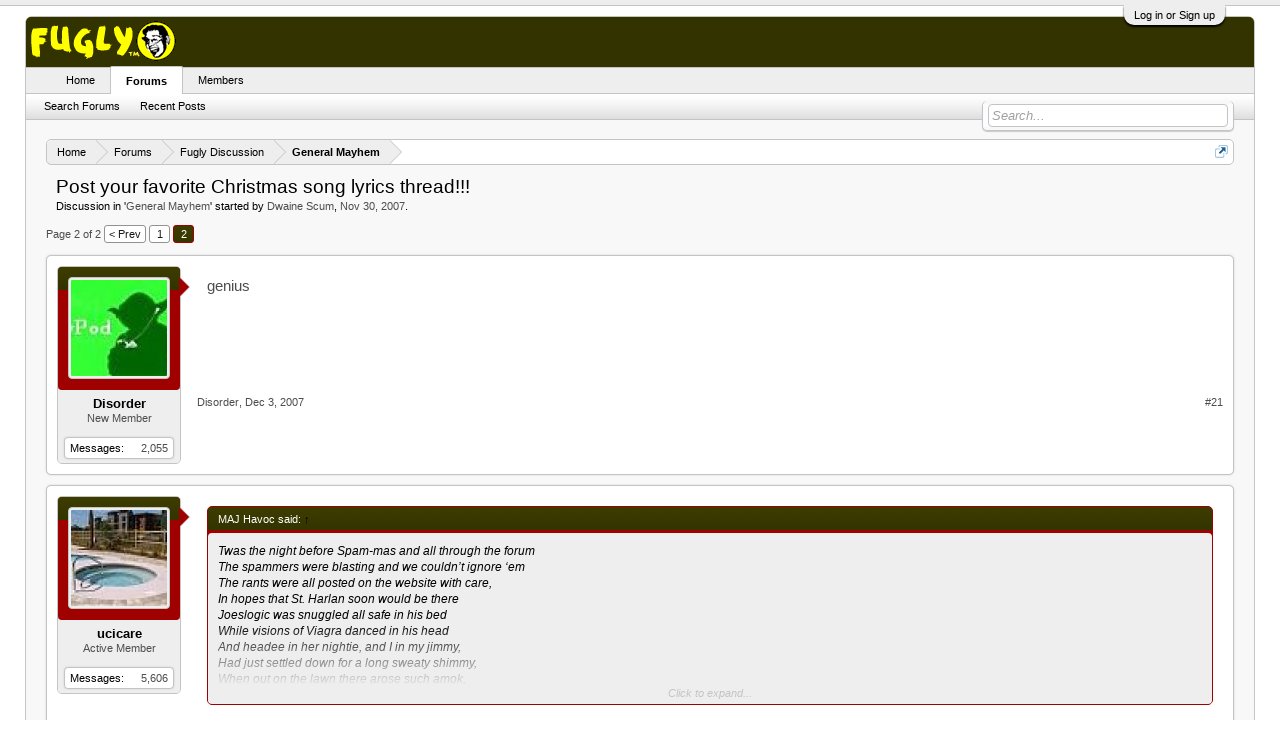

--- FILE ---
content_type: text/html; charset=UTF-8
request_url: https://forums.fugly.com/threads/post-your-favorite-christmas-song-lyrics-thread.10088/page-2
body_size: 14436
content:
<!DOCTYPE html>
<html id="XenForo" lang="en-US" dir="LTR" class="Public NoJs LoggedOut NoSidebar  Responsive" xmlns:fb="http://www.facebook.com/2008/fbml">
<head>

	<meta charset="utf-8" />
	<meta http-equiv="X-UA-Compatible" content="IE=Edge,chrome=1" />
	
		<meta name="viewport" content="width=device-width, initial-scale=1">
	
	
		<base href="https://forums.fugly.com/" />
		<script>
			var _b = document.getElementsByTagName('base')[0], _bH = "https://forums.fugly.com/";
			if (_b && _b.href != _bH) _b.href = _bH;
		</script>
	

	<title>Post your favorite Christmas song lyrics thread!!! | Page 2 | Fugly Forums</title>
	
	<noscript><style>.JsOnly, .jsOnly { display: none !important; }</style></noscript>
	<link rel="stylesheet" href="css.php?css=xenforo,form,public&amp;style=3&amp;dir=LTR&amp;d=1589861160" />
	<link rel="stylesheet" href="css.php?css=bb_code,bpwhite_red,facebook,login_bar,message,message_user_info,share_page,thread_view&amp;style=3&amp;dir=LTR&amp;d=1589861160" />
	
	
	

	<script>

	(function(i,s,o,g,r,a,m){i['GoogleAnalyticsObject']=r;i[r]=i[r]||function(){
	(i[r].q=i[r].q||[]).push(arguments)},i[r].l=1*new Date();a=s.createElement(o),
	m=s.getElementsByTagName(o)[0];a.async=1;a.src=g;m.parentNode.insertBefore(a,m)
	})(window,document,'script','//www.google-analytics.com/analytics.js','ga');
	
	ga('create', 'UA-310990-6', 'auto');
	ga('send', 'pageview');

</script>
		<script src="js/jquery/jquery-1.11.0.min.js"></script>	
		
	<script src="js/xenforo/xenforo.js?_v=4c54ed84"></script>

	
	<link rel="apple-touch-icon" href="https://forums.fugly.com/styles/fugly/logo.og.png" />
	<link rel="alternate" type="application/rss+xml" title="RSS feed for Fugly Forums" href="forums/-/index.rss" />
	
	<link rel="prev" href="threads/post-your-favorite-christmas-song-lyrics-thread.10088/" />
	<link rel="canonical" href="https://forums.fugly.com/threads/post-your-favorite-christmas-song-lyrics-thread.10088/page-2" />
	<meta name="description" content="genius" />	<meta property="og:site_name" content="Fugly Forums" />
	<meta property="og:image" content="https://forums.fugly.com/data/avatars/m/0/146.jpg?1401835466" />
	<meta property="og:image" content="https://forums.fugly.com/styles/fugly/logo.og.png" />
	<meta property="og:type" content="article" />
	<meta property="og:url" content="https://forums.fugly.com/threads/post-your-favorite-christmas-song-lyrics-thread.10088/" />
	<meta property="og:title" content="Post your favorite Christmas song lyrics thread!!!" />
	<meta property="og:description" content="genius" />
	
	<meta property="fb:app_id" content="130753786982195" />
	<meta property="fb:admins" content="520033035" />

</head>

<body class="node4 node3 SelectQuotable">



	

<div id="loginBar">
	<div class="pageWidth">
		<div class="pageContent">	
			<h3 id="loginBarHandle">
				<label for="LoginControl"><a href="login/" class="concealed noOutline">Log in or Sign up</a></label>
			</h3>
			
			<span class="helper"></span>

			
		</div>
	</div>
</div>

<div id="bpwrapper">
<div id="headerMover">
	<div id="headerProxy"></div>

<div id="content" class="thread_view">
	<div class="pageWidth">
		<div class="pageContent">
			<!-- main content area -->
			
			
			
			
						
						
						
						
						<div class="breadBoxTop ">
							
							

<nav>
	
		
			
				
			
		
			
				
			
		
	

	<fieldset class="breadcrumb">
		<a href="misc/quick-navigation-menu?selected=node-4" class="OverlayTrigger jumpMenuTrigger" data-cacheOverlay="true" title="Open quick navigation"><!--Jump to...--></a>
			
		<div class="boardTitle"><strong>Fugly Forums</strong></div>
		
		<span class="crumbs">
			
				<span class="crust homeCrumb" itemscope="itemscope" itemtype="http://data-vocabulary.org/Breadcrumb">
					<a href="https://forums.fugly.com" class="crumb" rel="up" itemprop="url"><span itemprop="title">Home</span></a>
					<span class="arrow"><span></span></span>
				</span>
			
			
			
				<span class="crust selectedTabCrumb" itemscope="itemscope" itemtype="http://data-vocabulary.org/Breadcrumb">
					<a href="https://forums.fugly.com/" class="crumb" rel="up" itemprop="url"><span itemprop="title">Forums</span></a>
					<span class="arrow"><span>&gt;</span></span>
				</span>
			
			
			
				
					<span class="crust" itemscope="itemscope" itemtype="http://data-vocabulary.org/Breadcrumb">
						<a href="https://forums.fugly.com/.#fugly-discussion.3" class="crumb" rel="up" itemprop="url"><span itemprop="title">Fugly Discussion</span></a>
						<span class="arrow"><span>&gt;</span></span>
					</span>
				
					<span class="crust" itemscope="itemscope" itemtype="http://data-vocabulary.org/Breadcrumb">
						<a href="https://forums.fugly.com/forums/general-mayhem.4/" class="crumb" rel="up" itemprop="url"><span itemprop="title">General Mayhem</span></a>
						<span class="arrow"><span>&gt;</span></span>
					</span>
				
			
		</span>
	</fieldset>
</nav>
						</div>
						
						
						
					
						<!--[if lt IE 8]>
							<p class="importantMessage">You are using an out of date browser. It  may not display this or other websites correctly.<br />You should upgrade or use an <a href="https://www.google.com/chrome/browser/" target="_blank">alternative browser</a>.</p>
						<![endif]-->

						
						

						
						
						
						
												
							<!-- h1 title, description -->
							<div class="titleBar">
								
								<h1>Post your favorite Christmas song lyrics thread!!!</h1>
								
								<p id="pageDescription" class="muted ">
	Discussion in '<a href="forums/general-mayhem.4/">General Mayhem</a>' started by <a href="members/dwaine-scum.146/" class="username" dir="auto">Dwaine Scum</a>, <a href="threads/post-your-favorite-christmas-song-lyrics-thread.10088/"><span class="DateTime" title="Nov 30, 2007 at 11:38 AM">Nov 30, 2007</span></a>.
</p>
							</div>
						
						
						
						
						
						<!-- main template -->
						



























	




<div class="pageNavLinkGroup">
	<div class="linkGroup SelectionCountContainer">
		
		
	</div>

	


<div class="PageNav"
	data-page="2"
	data-range="2"
	data-start="2"
	data-end="2"
	data-last="2"
	data-sentinel="{{sentinel}}"
	data-baseurl="threads/post-your-favorite-christmas-song-lyrics-thread.10088/page-{{sentinel}}">
	
	<span class="pageNavHeader">Page 2 of 2</span>
	
	<nav>
		
			<a href="threads/post-your-favorite-christmas-song-lyrics-thread.10088/" class="text">&lt; Prev</a>
			
		
		
		<a href="threads/post-your-favorite-christmas-song-lyrics-thread.10088/" class="" rel="start">1</a>
		
		
		
		
		
		
		
		<a href="threads/post-your-favorite-christmas-song-lyrics-thread.10088/page-2" class="currentPage ">2</a>
		
		
	</nav>	
	
	
</div>

</div>





<form action="inline-mod/post/switch" method="post"
	class="InlineModForm section"
	data-cookieName="posts"
	data-controls="#InlineModControls"
	data-imodOptions="#ModerationSelect option">

	<ol class="messageList" id="messageList">
		
			
				


<li id="post-159495" class="message   " data-author="Disorder">

	

<div class="messageUserInfo" itemscope="itemscope" itemtype="http://data-vocabulary.org/Person">	
<div class="messageUserBlock ">
	
		<div class="avatarHolder">
			<span class="helper"></span>
			<a href="members/disorder.745/" class="avatar Av745m" data-avatarhtml="true"><img src="data/avatars/m/0/745.jpg?1401835466" width="96" height="96" alt="Disorder" /></a>
			
			<!-- slot: message_user_info_avatar -->
		</div>
	


	
		<h3 class="userText">
			<a href="members/disorder.745/" class="username" dir="auto" itemprop="name">Disorder</a>
			<em class="userTitle" itemprop="title">New Member</em>
			
			<!-- slot: message_user_info_text -->
		</h3>
	
		
	
		<div class="extraUserInfo">
			
			
				
				
				
					<dl class="pairsJustified">
						<dt>Messages:</dt>
						<dd><a href="search/member?user_id=745" class="concealed" rel="nofollow">2,055</a></dd>
					</dl>
				
				
				
				
				
			
				
				
				
				
				
			
				
							
						
			
			
		</div>
	
		


	<span class="arrow"><span></span></span>
</div>
</div>

	<div class="messageInfo primaryContent">
		
		
		
		
		
		<div class="messageContent">		
			<article>
				<blockquote class="messageText SelectQuoteContainer ugc baseHtml">
					
					genius
					<div class="messageTextEndMarker">&nbsp;</div>
				</blockquote>
			</article>
			
			
		</div>
		
		
		
		
		
		
		
				
		<div class="messageMeta ToggleTriggerAnchor">
			
			<div class="privateControls">
				
				<span class="item muted">
					<span class="authorEnd"><a href="members/disorder.745/" class="username author" dir="auto">Disorder</a>,</span>
					<a href="threads/post-your-favorite-christmas-song-lyrics-thread.10088/page-2#post-159495" title="Permalink" class="datePermalink"><span class="DateTime" title="Dec 3, 2007 at 11:20 AM">Dec 3, 2007</span></a>
				</span>
				
				
				
				
				
				
				
				
				
				
				
			</div>
			
			<div class="publicControls">
				<a href="threads/post-your-favorite-christmas-song-lyrics-thread.10088/page-2#post-159495" title="Permalink" class="item muted postNumber hashPermalink OverlayTrigger" data-href="posts/159495/permalink">#21</a>
				
				
				
				
			</div>
		</div>
	
		
		<div id="likes-post-159495"></div>
	</div>

	
	
	
	
</li>
			
		
			
				


<li id="post-159503" class="message   " data-author="ucicare">

	

<div class="messageUserInfo" itemscope="itemscope" itemtype="http://data-vocabulary.org/Person">	
<div class="messageUserBlock ">
	
		<div class="avatarHolder">
			<span class="helper"></span>
			<a href="members/ucicare.5829/" class="avatar Av5829m" data-avatarhtml="true"><img src="data/avatars/m/5/5829.jpg?1401835466" width="96" height="96" alt="ucicare" /></a>
			
			<!-- slot: message_user_info_avatar -->
		</div>
	


	
		<h3 class="userText">
			<a href="members/ucicare.5829/" class="username" dir="auto" itemprop="name">ucicare</a>
			<em class="userTitle" itemprop="title">Active Member</em>
			
			<!-- slot: message_user_info_text -->
		</h3>
	
		
	
		<div class="extraUserInfo">
			
			
				
				
				
					<dl class="pairsJustified">
						<dt>Messages:</dt>
						<dd><a href="search/member?user_id=5829" class="concealed" rel="nofollow">5,606</a></dd>
					</dl>
				
				
				
				
				
			
				
				
				
				
				
			
				
							
						
			
			
		</div>
	
		


	<span class="arrow"><span></span></span>
</div>
</div>

	<div class="messageInfo primaryContent">
		
		
		
		
		
		<div class="messageContent">		
			<article>
				<blockquote class="messageText SelectQuoteContainer ugc baseHtml">
					
					<div class="bbCodeBlock bbCodeQuote" data-author="MAJ Havoc">
	<aside>
		
			<div class="attribution type">MAJ Havoc said:
				
					<a href="goto/post?id=159493#post-159493" class="AttributionLink">&uarr;</a>
				
			</div>
		
		<blockquote class="quoteContainer"><div class="quote">Twas the night before Spam-mas and all through the forum<br />
The spammers were blasting and we couldn’t ignore ‘em<br />
The rants were all posted on the website with care, <br />
In hopes that St. Harlan soon would be there<br />
Joeslogic was snuggled all safe in his bed<br />
While visions of Viagra danced in his head<br />
And headee in her nightie, and I in my jimmy, <br />
Had just settled down for a long sweaty shimmy, <br />
When out on the lawn there arose such amok, <br />
I sprang from the bed to yell, “WTF?”<br />
Away to the window I ran like a deer, <br />
Grabbed a small trash can and threw up some beer<br />
When what to my bloodshot eyes was appearing <br />
An old Volkswagen and 8 Fuglydites nearing<br />
With a little old driver, so nerdy and darlin’ <br />
I knew in a moment it must be St. Harlan<br />
More vapid than ‘Chichi his misfits they came, <br />
And he whistled, and shouted, and called them by name; <br />
&quot;Now, Nursey! now, Phatboy! now, Tommy and ‘Mate! <br />
On, Smiles! on Grimmy! on, Barry and ‘Grape! <br />
To the top of the porch! to the top of the wall! <br />
Now piss away! piss away! piss away all!&quot; <br />
As lawn chairs that during a hurricane fly, <br />
When they meet with an obstacle, mount to the sky, <br />
So up to the house-top the misfits they flew, <br />
With the car full of drugs, and St. Harlan too. <br />
As I drew in my head, and was turning around, <br />
Down the chimney St. Harlan came with a bound.<br />
He was dressed all in spandex, from his head to his toes, <br />
And he flexed and he vogued and he then struck a pose; <br />
A bundle of spam he had poised on his head, <br />
And he smirked like Smurfslappa winning the “last to post” thread <br />
His eyes -- how they darted! his skin was so blotched! <br />
He shook like a wino who’d just run out of scotch! <br />
The stump of a crackpipe that was fashioned by Dwaine, <br />
Was stuck in his mouth whilst he applied a flame <br />
He had a pocked face and a little round ass, <br />
That puckered, when he laughed like UT’s crevasse<br />
He was flabby and puny, a right jolly old head, <br />
And I laughed when I saw him just as I would Schmed <br />
A wink of his eye and a twist of his tie, <br />
Soon gave me to know I had nothing to buy;<br />
He spoke not a word, but went straight to his work, <br />
And killed all the spammers; then turned with a jerk, <br />
And laying his finger aside of his nose, <br />
And snorting a line, up the chimney he rose<br />
He sprang to his Volkswagen, to his team gave a yell, <br />
And away they all flew like the Hounds of Hell. <br />
But I heard him exclaim, ere he drove out of sight, <br />
&quot;IF YOU CAN’T TAKE THE SPAM, GET YOUR OWN FUCKING SITE!!&quot;</div><div class="quoteExpand">Click to expand...</div></blockquote>
	</aside>
</div> <br />
The man is a poetic genius. <br />
 <br />
Can we get a sound track Major? I know you have the talent and the equipment. I implore you to make an audio file and post it.
					<div class="messageTextEndMarker">&nbsp;</div>
				</blockquote>
			</article>
			
			
		</div>
		
		
		
		
		
		
		
				
		<div class="messageMeta ToggleTriggerAnchor">
			
			<div class="privateControls">
				
				<span class="item muted">
					<span class="authorEnd"><a href="members/ucicare.5829/" class="username author" dir="auto">ucicare</a>,</span>
					<a href="threads/post-your-favorite-christmas-song-lyrics-thread.10088/page-2#post-159503" title="Permalink" class="datePermalink"><span class="DateTime" title="Dec 3, 2007 at 5:46 PM">Dec 3, 2007</span></a>
				</span>
				
				
				
				
				
				
				
				
				
				
				
			</div>
			
			<div class="publicControls">
				<a href="threads/post-your-favorite-christmas-song-lyrics-thread.10088/page-2#post-159503" title="Permalink" class="item muted postNumber hashPermalink OverlayTrigger" data-href="posts/159503/permalink">#22</a>
				
				
				
				
			</div>
		</div>
	
		
		<div id="likes-post-159503"></div>
	</div>

	
	
	
	
</li>
			
		
			
				


<li id="post-159541" class="message   " data-author="Lomotil">

	

<div class="messageUserInfo" itemscope="itemscope" itemtype="http://data-vocabulary.org/Person">	
<div class="messageUserBlock ">
	
		<div class="avatarHolder">
			<span class="helper"></span>
			<a href="members/lomotil.927/" class="avatar Av927m" data-avatarhtml="true"><img src="data/avatars/m/0/927.jpg?1401835466" width="96" height="96" alt="Lomotil" /></a>
			
			<!-- slot: message_user_info_avatar -->
		</div>
	


	
		<h3 class="userText">
			<a href="members/lomotil.927/" class="username" dir="auto" itemprop="name">Lomotil</a>
			<em class="userTitle" itemprop="title">Active Member</em>
			
			<!-- slot: message_user_info_text -->
		</h3>
	
		
	
		<div class="extraUserInfo">
			
			
				
				
				
					<dl class="pairsJustified">
						<dt>Messages:</dt>
						<dd><a href="search/member?user_id=927" class="concealed" rel="nofollow">10,267</a></dd>
					</dl>
				
				
				
				
				
			
				
				
				
				
				
			
				
							
						
			
			
		</div>
	
		


	<span class="arrow"><span></span></span>
</div>
</div>

	<div class="messageInfo primaryContent">
		
		
		
		
		
		<div class="messageContent">		
			<article>
				<blockquote class="messageText SelectQuoteContainer ugc baseHtml">
					
					<a href="http://www.searchthetube.com/dSHZT5SPQaE/Rudolph_the_deep_throat_reindeer_xXx" target="_blank" class="externalLink" rel="nofollow">One of my personal favorites</a>
					<div class="messageTextEndMarker">&nbsp;</div>
				</blockquote>
			</article>
			
			
		</div>
		
		
		
		
		
		
		
				
		<div class="messageMeta ToggleTriggerAnchor">
			
			<div class="privateControls">
				
				<span class="item muted">
					<span class="authorEnd"><a href="members/lomotil.927/" class="username author" dir="auto">Lomotil</a>,</span>
					<a href="threads/post-your-favorite-christmas-song-lyrics-thread.10088/page-2#post-159541" title="Permalink" class="datePermalink"><span class="DateTime" title="Dec 4, 2007 at 4:26 AM">Dec 4, 2007</span></a>
				</span>
				
				
				
				
				
				
				
				
				
				
				
			</div>
			
			<div class="publicControls">
				<a href="threads/post-your-favorite-christmas-song-lyrics-thread.10088/page-2#post-159541" title="Permalink" class="item muted postNumber hashPermalink OverlayTrigger" data-href="posts/159541/permalink">#23</a>
				
				
				
				
			</div>
		</div>
	
		
		<div id="likes-post-159541"></div>
	</div>

	
	
	
	
</li>
			
		
			
				


<li id="post-159542" class="message   " data-author="Lomotil">

	

<div class="messageUserInfo" itemscope="itemscope" itemtype="http://data-vocabulary.org/Person">	
<div class="messageUserBlock ">
	
		<div class="avatarHolder">
			<span class="helper"></span>
			<a href="members/lomotil.927/" class="avatar Av927m" data-avatarhtml="true"><img src="data/avatars/m/0/927.jpg?1401835466" width="96" height="96" alt="Lomotil" /></a>
			
			<!-- slot: message_user_info_avatar -->
		</div>
	


	
		<h3 class="userText">
			<a href="members/lomotil.927/" class="username" dir="auto" itemprop="name">Lomotil</a>
			<em class="userTitle" itemprop="title">Active Member</em>
			
			<!-- slot: message_user_info_text -->
		</h3>
	
		
	
		<div class="extraUserInfo">
			
			
				
				
				
					<dl class="pairsJustified">
						<dt>Messages:</dt>
						<dd><a href="search/member?user_id=927" class="concealed" rel="nofollow">10,267</a></dd>
					</dl>
				
				
				
				
				
			
				
				
				
				
				
			
				
							
						
			
			
		</div>
	
		


	<span class="arrow"><span></span></span>
</div>
</div>

	<div class="messageInfo primaryContent">
		
		
		
		
		
		<div class="messageContent">		
			<article>
				<blockquote class="messageText SelectQuoteContainer ugc baseHtml">
					
					<a href="http://www.searchthetube.com/8JBHjDEHBFo/FROSTY_THE_PERVERT" target="_blank" class="externalLink" rel="nofollow">and yet another one...</a>
					<div class="messageTextEndMarker">&nbsp;</div>
				</blockquote>
			</article>
			
			
		</div>
		
		
		
		
		
		
		
				
		<div class="messageMeta ToggleTriggerAnchor">
			
			<div class="privateControls">
				
				<span class="item muted">
					<span class="authorEnd"><a href="members/lomotil.927/" class="username author" dir="auto">Lomotil</a>,</span>
					<a href="threads/post-your-favorite-christmas-song-lyrics-thread.10088/page-2#post-159542" title="Permalink" class="datePermalink"><span class="DateTime" title="Dec 4, 2007 at 4:29 AM">Dec 4, 2007</span></a>
				</span>
				
				
				
				
				
				
				
				
				
				
				
			</div>
			
			<div class="publicControls">
				<a href="threads/post-your-favorite-christmas-song-lyrics-thread.10088/page-2#post-159542" title="Permalink" class="item muted postNumber hashPermalink OverlayTrigger" data-href="posts/159542/permalink">#24</a>
				
				
				
				
			</div>
		</div>
	
		
		<div id="likes-post-159542"></div>
	</div>

	
	
	
	
</li>
			
		
			
				


<li id="post-159547" class="message   " data-author="Joeslogic">

	

<div class="messageUserInfo" itemscope="itemscope" itemtype="http://data-vocabulary.org/Person">	
<div class="messageUserBlock ">
	
		<div class="avatarHolder">
			<span class="helper"></span>
			<a href="members/joeslogic.6123/" class="avatar Av6123m" data-avatarhtml="true"><img src="styles/BP-White/xenforo/avatars/avatar_m.png" width="96" height="96" alt="Joeslogic" /></a>
			
			<!-- slot: message_user_info_avatar -->
		</div>
	


	
		<h3 class="userText">
			<a href="members/joeslogic.6123/" class="username" dir="auto" itemprop="name">Joeslogic</a>
			<em class="userTitle" itemprop="title">Active Member</em>
			
			<!-- slot: message_user_info_text -->
		</h3>
	
		
	
		<div class="extraUserInfo">
			
			
				
				
				
					<dl class="pairsJustified">
						<dt>Messages:</dt>
						<dd><a href="search/member?user_id=6123" class="concealed" rel="nofollow">8,426</a></dd>
					</dl>
				
				
				
				
				
			
				
				
				
				
				
			
				
							
						
			
			
		</div>
	
		


	<span class="arrow"><span></span></span>
</div>
</div>

	<div class="messageInfo primaryContent">
		
		
		
		
		
		<div class="messageContent">		
			<article>
				<blockquote class="messageText SelectQuoteContainer ugc baseHtml">
					
					<a href="http://fugly.com" target="_blank" class="externalLink" rel="nofollow">ebaums gets no love here</a>
					<div class="messageTextEndMarker">&nbsp;</div>
				</blockquote>
			</article>
			
			
		</div>
		
		
		
			<div class="editDate">
			
				Last edited by a moderator: <span class="DateTime" title="Dec 4, 2007 at 9:55 AM">Dec 4, 2007</span>
			
			</div>
		
		
		
		
		
				
		<div class="messageMeta ToggleTriggerAnchor">
			
			<div class="privateControls">
				
				<span class="item muted">
					<span class="authorEnd"><a href="members/joeslogic.6123/" class="username author" dir="auto">Joeslogic</a>,</span>
					<a href="threads/post-your-favorite-christmas-song-lyrics-thread.10088/page-2#post-159547" title="Permalink" class="datePermalink"><span class="DateTime" title="Dec 4, 2007 at 7:32 AM">Dec 4, 2007</span></a>
				</span>
				
				
				
				
				
				
				
				
				
				
				
			</div>
			
			<div class="publicControls">
				<a href="threads/post-your-favorite-christmas-song-lyrics-thread.10088/page-2#post-159547" title="Permalink" class="item muted postNumber hashPermalink OverlayTrigger" data-href="posts/159547/permalink">#25</a>
				
				
				
				
			</div>
		</div>
	
		
		<div id="likes-post-159547"></div>
	</div>

	
	
	
	
</li>
			
		
			
				


<li id="post-159558" class="message   " data-author="Nauseous">

	

<div class="messageUserInfo" itemscope="itemscope" itemtype="http://data-vocabulary.org/Person">	
<div class="messageUserBlock ">
	
		<div class="avatarHolder">
			<span class="helper"></span>
			<a href="members/nauseous.841/" class="avatar Av841m" data-avatarhtml="true"><img src="data/avatars/m/0/841.jpg?1401835466" width="96" height="96" alt="Nauseous" /></a>
			
			<!-- slot: message_user_info_avatar -->
		</div>
	


	
		<h3 class="userText">
			<a href="members/nauseous.841/" class="username" dir="auto" itemprop="name">Nauseous</a>
			<em class="userTitle" itemprop="title">Active Member</em>
			
			<!-- slot: message_user_info_text -->
		</h3>
	
		
	
		<div class="extraUserInfo">
			
			
				
				
				
					<dl class="pairsJustified">
						<dt>Messages:</dt>
						<dd><a href="search/member?user_id=841" class="concealed" rel="nofollow">10,886</a></dd>
					</dl>
				
				
				
				
				
			
				
				
				
				
				
			
				
							
						
			
			
		</div>
	
		


	<span class="arrow"><span></span></span>
</div>
</div>

	<div class="messageInfo primaryContent">
		
		
		
		
		
		<div class="messageContent">		
			<article>
				<blockquote class="messageText SelectQuoteContainer ugc baseHtml">
					
					Since Grim won&#039;t be with us this Christmas...<br />
<br />
Silent Grim, Grim is gone<br />
Shall we sigh, shall we yawn?<br />
Left the forum, left our lives<br />
Yet in our hearts Grim survives<br />
Slinging his shit in our eyes<br />
Slinging his shit in our eyes<br />
<br />
Silent Grim, Grim is gone!<br />
Searched the house, searched the lawn<br />
Found no trace of his sorry ass <br />
Just vasoline and broken gla-a-ass<br />
Grim, our Jesus has left<br />
Grim, our Jesus has left<br />
<br />
Silent Grim, Grim is gone<br />
No more posts in the dawn<br />
We cannot see his witty face<br />
Now that he&#039;s floating in cyberspace<br />
Gee-jay, so long, farewell<br />
Gee-jay, so long, farewell
					<div class="messageTextEndMarker">&nbsp;</div>
				</blockquote>
			</article>
			
			
		</div>
		
		
		
		
		
		
		
				
		<div class="messageMeta ToggleTriggerAnchor">
			
			<div class="privateControls">
				
				<span class="item muted">
					<span class="authorEnd"><a href="members/nauseous.841/" class="username author" dir="auto">Nauseous</a>,</span>
					<a href="threads/post-your-favorite-christmas-song-lyrics-thread.10088/page-2#post-159558" title="Permalink" class="datePermalink"><span class="DateTime" title="Dec 4, 2007 at 9:34 AM">Dec 4, 2007</span></a>
				</span>
				
				
				
				
				
				
				
				
				
				
				
			</div>
			
			<div class="publicControls">
				<a href="threads/post-your-favorite-christmas-song-lyrics-thread.10088/page-2#post-159558" title="Permalink" class="item muted postNumber hashPermalink OverlayTrigger" data-href="posts/159558/permalink">#26</a>
				
				
				
				
			</div>
		</div>
	
		
		<div id="likes-post-159558"></div>
	</div>

	
	
	
	
</li>
			
		
			
				


<li id="post-159576" class="message   " data-author="Nursey">

	

<div class="messageUserInfo" itemscope="itemscope" itemtype="http://data-vocabulary.org/Person">	
<div class="messageUserBlock ">
	
		<div class="avatarHolder">
			<span class="helper"></span>
			<a href="members/nursey.550/" class="avatar Av550m" data-avatarhtml="true"><img src="data/avatars/m/0/550.jpg?1401835466" width="96" height="96" alt="Nursey" /></a>
			
			<!-- slot: message_user_info_avatar -->
		</div>
	


	
		<h3 class="userText">
			<a href="members/nursey.550/" class="username" dir="auto" itemprop="name">Nursey</a>
			<em class="userTitle" itemprop="title">Super Moderator</em>
			
			<!-- slot: message_user_info_text -->
		</h3>
	
		
	
		<div class="extraUserInfo">
			
			
				
				
				
					<dl class="pairsJustified">
						<dt>Messages:</dt>
						<dd><a href="search/member?user_id=550" class="concealed" rel="nofollow">7,378</a></dd>
					</dl>
				
				
				
				
				
			
				
				
				
				
				
			
				
							
						
			
			
		</div>
	
		


	<span class="arrow"><span></span></span>
</div>
</div>

	<div class="messageInfo primaryContent">
		
		
		
		
		
		<div class="messageContent">		
			<article>
				<blockquote class="messageText SelectQuoteContainer ugc baseHtml">
					
					<div class="bbCodeBlock bbCodeQuote" data-author="Nauseous">
	<aside>
		
			<div class="attribution type">Nauseous said:
				
					<a href="goto/post?id=159558#post-159558" class="AttributionLink">&uarr;</a>
				
			</div>
		
		<blockquote class="quoteContainer"><div class="quote">Since Grim won&#039;t be with us this Christmas...<br />
<br />
Silent Grim, Grim is gone<br />
Shall we sigh, shall we yawn?<br />
Left the forum, left our lives<br />
Yet in our hearts Grim survives<br />
Slinging his shit in our eyes<br />
Slinging his shit in our eyes<br />
<br />
Silent Grim, Grim is gone!<br />
Searched the house, searched the lawn<br />
Found no trace of his sorry ass <br />
Just vasoline and broken gla-a-ass<br />
Grim, our Jesus has left<br />
Grim, our Jesus has left<br />
<br />
Silent Grim, Grim is gone<br />
No more posts in the dawn<br />
We cannot see his witty face<br />
Now that he&#039;s floating in cyberspace<br />
Gee-jay, so long, farewell<br />
Gee-jay, so long, farewell</div><div class="quoteExpand">Click to expand...</div></blockquote>
	</aside>
</div>*<i>hums and sways with small tear in eye</i>*
					<div class="messageTextEndMarker">&nbsp;</div>
				</blockquote>
			</article>
			
			
		</div>
		
		
		
		
		
		
		
				
		<div class="messageMeta ToggleTriggerAnchor">
			
			<div class="privateControls">
				
				<span class="item muted">
					<span class="authorEnd"><a href="members/nursey.550/" class="username author" dir="auto">Nursey</a>,</span>
					<a href="threads/post-your-favorite-christmas-song-lyrics-thread.10088/page-2#post-159576" title="Permalink" class="datePermalink"><span class="DateTime" title="Dec 4, 2007 at 12:11 PM">Dec 4, 2007</span></a>
				</span>
				
				
				
				
				
				
				
				
				
				
				
			</div>
			
			<div class="publicControls">
				<a href="threads/post-your-favorite-christmas-song-lyrics-thread.10088/page-2#post-159576" title="Permalink" class="item muted postNumber hashPermalink OverlayTrigger" data-href="posts/159576/permalink">#27</a>
				
				
				
				
			</div>
		</div>
	
		
		<div id="likes-post-159576"></div>
	</div>

	
	
	
	
</li>
			
		
			
				


<li id="post-159577" class="message   " data-author="Nauseous">

	

<div class="messageUserInfo" itemscope="itemscope" itemtype="http://data-vocabulary.org/Person">	
<div class="messageUserBlock ">
	
		<div class="avatarHolder">
			<span class="helper"></span>
			<a href="members/nauseous.841/" class="avatar Av841m" data-avatarhtml="true"><img src="data/avatars/m/0/841.jpg?1401835466" width="96" height="96" alt="Nauseous" /></a>
			
			<!-- slot: message_user_info_avatar -->
		</div>
	


	
		<h3 class="userText">
			<a href="members/nauseous.841/" class="username" dir="auto" itemprop="name">Nauseous</a>
			<em class="userTitle" itemprop="title">Active Member</em>
			
			<!-- slot: message_user_info_text -->
		</h3>
	
		
	
		<div class="extraUserInfo">
			
			
				
				
				
					<dl class="pairsJustified">
						<dt>Messages:</dt>
						<dd><a href="search/member?user_id=841" class="concealed" rel="nofollow">10,886</a></dd>
					</dl>
				
				
				
				
				
			
				
				
				
				
				
			
				
							
						
			
			
		</div>
	
		


	<span class="arrow"><span></span></span>
</div>
</div>

	<div class="messageInfo primaryContent">
		
		
		
		
		
		<div class="messageContent">		
			<article>
				<blockquote class="messageText SelectQuoteContainer ugc baseHtml">
					
					I know. I did it so that it would go with each any every syllable of the beloved favorite.
					<div class="messageTextEndMarker">&nbsp;</div>
				</blockquote>
			</article>
			
			
		</div>
		
		
		
		
		
		
		
				
		<div class="messageMeta ToggleTriggerAnchor">
			
			<div class="privateControls">
				
				<span class="item muted">
					<span class="authorEnd"><a href="members/nauseous.841/" class="username author" dir="auto">Nauseous</a>,</span>
					<a href="threads/post-your-favorite-christmas-song-lyrics-thread.10088/page-2#post-159577" title="Permalink" class="datePermalink"><span class="DateTime" title="Dec 4, 2007 at 12:16 PM">Dec 4, 2007</span></a>
				</span>
				
				
				
				
				
				
				
				
				
				
				
			</div>
			
			<div class="publicControls">
				<a href="threads/post-your-favorite-christmas-song-lyrics-thread.10088/page-2#post-159577" title="Permalink" class="item muted postNumber hashPermalink OverlayTrigger" data-href="posts/159577/permalink">#28</a>
				
				
				
				
			</div>
		</div>
	
		
		<div id="likes-post-159577"></div>
	</div>

	
	
	
	
</li>
			
		
			
				


<li id="post-159585" class="message   " data-author="Dwaine Scum">

	

<div class="messageUserInfo" itemscope="itemscope" itemtype="http://data-vocabulary.org/Person">	
<div class="messageUserBlock ">
	
		<div class="avatarHolder">
			<span class="helper"></span>
			<a href="members/dwaine-scum.146/" class="avatar Av146m" data-avatarhtml="true"><img src="data/avatars/m/0/146.jpg?1401835466" width="96" height="96" alt="Dwaine Scum" /></a>
			
			<!-- slot: message_user_info_avatar -->
		</div>
	


	
		<h3 class="userText">
			<a href="members/dwaine-scum.146/" class="username" dir="auto" itemprop="name">Dwaine Scum</a>
			<em class="userTitle" itemprop="title">New Member</em>
			
			<!-- slot: message_user_info_text -->
		</h3>
	
		
	
		<div class="extraUserInfo">
			
			
				
				
				
					<dl class="pairsJustified">
						<dt>Messages:</dt>
						<dd><a href="search/member?user_id=146" class="concealed" rel="nofollow">11,130</a></dd>
					</dl>
				
				
				
				
				
			
				
				
				
				
				
			
				
							
						
			
			
		</div>
	
		


	<span class="arrow"><span></span></span>
</div>
</div>

	<div class="messageInfo primaryContent">
		
		
		
		
		
		<div class="messageContent">		
			<article>
				<blockquote class="messageText SelectQuoteContainer ugc baseHtml">
					
					<div class="bbCodeBlock bbCodeQuote">
	<aside>
		
		<blockquote class="quoteContainer"><div class="quote">Families lock their doors in fear that criminals might get them<br />
But this Christmas rest assured that I will have my own protection.<br />
<br />
I&#039;ll get a gun for Christmas to protect my other gifts<br />
If burgers touch my property they won&#039;t leave here with out a limp<br />
Packing heat this Christmas I&#039;ll shoot it off on New Year&#039;s Eve,<br />
cuz bullets go in outer space when pointed up I believe<br />
<br />
A bullet sends a Christmas message that is clear and loud<br />
it says that I will not take all of this bullshit lying down<br />
I&#039;ll get a gun for Christmas to protect my other gifts<br />
I&#039;ll only tell you once &quot;Stay the fuck away from my shit&quot;<br />
<br />
I will use my new weapon in self-defense and sport<br />
and to keep the carolers off my god damn porch<br />
and preventing Yuletide homicide&#039;s this year<br />
<br />
I won&#039;t be a victim this year thanks to Santa Clause<br />
Sleeping with no fear of danger, and it&#039;s all because<br />
I&#039;ll get a gun for Christmas to protect my other gifts<br />
I&#039;ll only tell you once &quot;Stay the fuck away from my shit&quot;<br />
<br />
Christmas needs security , security is weapons.<br />
Vigilante action teaching criminals their lessons<br />
It&#039;s the greatest gift we have taking out our rivals<br />
Thank you Santa, thank you God<br />
for guaranteeing my survival<br />
<br />
A bullet sends a Christmas message that is clear and loud<br />
it says that I will not take all of this bullshit lying down<br />
I&#039;ll get a gun for Christmas to protect my other gifts<br />
I&#039;ll only tell you once &quot;Stay the fuck away from my shit&quot;<br />
<br />
I won&#039;t be a victim this year thanks to Santa Clause<br />
Sleeping with no fear of danger, and it&#039;s all because<br />
I&#039;ll get a gun for Christmas to protect my other gifts<br />
I&#039;ll only tell you once &quot;Stay the fuck away from my crap<br />
or I&#039;ll bust a cap in your ass!!!&quot;</div><div class="quoteExpand">Click to expand...</div></blockquote>
	</aside>
</div>fukn BANG
					<div class="messageTextEndMarker">&nbsp;</div>
				</blockquote>
			</article>
			
			
		</div>
		
		
		
		
		
		
		
				
		<div class="messageMeta ToggleTriggerAnchor">
			
			<div class="privateControls">
				
				<span class="item muted">
					<span class="authorEnd"><a href="members/dwaine-scum.146/" class="username author" dir="auto">Dwaine Scum</a>,</span>
					<a href="threads/post-your-favorite-christmas-song-lyrics-thread.10088/page-2#post-159585" title="Permalink" class="datePermalink"><span class="DateTime" title="Dec 4, 2007 at 12:39 PM">Dec 4, 2007</span></a>
				</span>
				
				
				
				
				
				
				
				
				
				
				
			</div>
			
			<div class="publicControls">
				<a href="threads/post-your-favorite-christmas-song-lyrics-thread.10088/page-2#post-159585" title="Permalink" class="item muted postNumber hashPermalink OverlayTrigger" data-href="posts/159585/permalink">#29</a>
				
				
				
				
			</div>
		</div>
	
		
		<div id="likes-post-159585"></div>
	</div>

	
	
	
	
</li>
			
		
			
				


<li id="post-159665" class="message   " data-author="MAJ Havoc">

	

<div class="messageUserInfo" itemscope="itemscope" itemtype="http://data-vocabulary.org/Person">	
<div class="messageUserBlock ">
	
		<div class="avatarHolder">
			<span class="helper"></span>
			<a href="members/maj-havoc.6507/" class="avatar Av6507m" data-avatarhtml="true"><img src="data/avatars/m/6/6507.jpg?1401835470" width="96" height="96" alt="MAJ Havoc" /></a>
			
			<!-- slot: message_user_info_avatar -->
		</div>
	


	
		<h3 class="userText">
			<a href="members/maj-havoc.6507/" class="username" dir="auto" itemprop="name">MAJ Havoc</a>
			<em class="userTitle" itemprop="title">Active Member</em>
			
			<!-- slot: message_user_info_text -->
		</h3>
	
		
	
		<div class="extraUserInfo">
			
			
				
				
				
					<dl class="pairsJustified">
						<dt>Messages:</dt>
						<dd><a href="search/member?user_id=6507" class="concealed" rel="nofollow">3,123</a></dd>
					</dl>
				
				
				
				
				
			
				
				
				
				
				
			
				
							
						
			
			
		</div>
	
		


	<span class="arrow"><span></span></span>
</div>
</div>

	<div class="messageInfo primaryContent">
		
		
		
		
		
		<div class="messageContent">		
			<article>
				<blockquote class="messageText SelectQuoteContainer ugc baseHtml">
					
					<b>Ode to Fruitcake</b><br />
<br />
Well I can’t seem to give this thing away<br />
I’ll never get it in my girlfriend’s mouth<br />
And though it’s getting old, it is still free of mold<br />
But soon the whole thing may be going south<br />
<br />
She won’t touch it even when it’s wrapped<br />
Maybe she just don’t care for the nuts<br />
And though I tried to talk her into taking just a tad<br />
She’ll never have it slipping out her butt<br />
<br />
Oh, my girlfriend just won’t touch my Christmas fruitcake<br />
She won’t take the thing from me I hold so dear<br />
I can’t get her to sample a nibble or a bite<br />
Even though it comes just once a year
					<div class="messageTextEndMarker">&nbsp;</div>
				</blockquote>
			</article>
			
			
		</div>
		
		
		
		
		
		
		
				
		<div class="messageMeta ToggleTriggerAnchor">
			
			<div class="privateControls">
				
				<span class="item muted">
					<span class="authorEnd"><a href="members/maj-havoc.6507/" class="username author" dir="auto">MAJ Havoc</a>,</span>
					<a href="threads/post-your-favorite-christmas-song-lyrics-thread.10088/page-2#post-159665" title="Permalink" class="datePermalink"><span class="DateTime" title="Dec 5, 2007 at 1:16 PM">Dec 5, 2007</span></a>
				</span>
				
				
				
				
				
				
				
				
				
				
				
			</div>
			
			<div class="publicControls">
				<a href="threads/post-your-favorite-christmas-song-lyrics-thread.10088/page-2#post-159665" title="Permalink" class="item muted postNumber hashPermalink OverlayTrigger" data-href="posts/159665/permalink">#30</a>
				
				
				
				
			</div>
		</div>
	
		
		<div id="likes-post-159665"></div>
	</div>

	
	
	
	
</li>
			
		
			
				


<li id="post-159710" class="message   " data-author="Dwaine Scum">

	

<div class="messageUserInfo" itemscope="itemscope" itemtype="http://data-vocabulary.org/Person">	
<div class="messageUserBlock ">
	
		<div class="avatarHolder">
			<span class="helper"></span>
			<a href="members/dwaine-scum.146/" class="avatar Av146m" data-avatarhtml="true"><img src="data/avatars/m/0/146.jpg?1401835466" width="96" height="96" alt="Dwaine Scum" /></a>
			
			<!-- slot: message_user_info_avatar -->
		</div>
	


	
		<h3 class="userText">
			<a href="members/dwaine-scum.146/" class="username" dir="auto" itemprop="name">Dwaine Scum</a>
			<em class="userTitle" itemprop="title">New Member</em>
			
			<!-- slot: message_user_info_text -->
		</h3>
	
		
	
		<div class="extraUserInfo">
			
			
				
				
				
					<dl class="pairsJustified">
						<dt>Messages:</dt>
						<dd><a href="search/member?user_id=146" class="concealed" rel="nofollow">11,130</a></dd>
					</dl>
				
				
				
				
				
			
				
				
				
				
				
			
				
							
						
			
			
		</div>
	
		


	<span class="arrow"><span></span></span>
</div>
</div>

	<div class="messageInfo primaryContent">
		
		
		
		
		
		<div class="messageContent">		
			<article>
				<blockquote class="messageText SelectQuoteContainer ugc baseHtml">
					
					<a href="http://download.yousendit.com/3D08142425DB12B6" target="_blank" class="externalLink" rel="nofollow">A x-mas duet with Mr Hanky, and Kenny McCormic</a>:<br />



<div class="bbCodeBlock bbCodeQuote">
	<aside>
		
		<blockquote class="quoteContainer"><div class="quote">Howdy Ho!<br />
The Virgin Mary was sleeping<br />
When Angel Gabriel appeared.<br />
He said, &quot;you are to be the virgin mother,&quot;<br />
And Mary thought that was weird.<br />
[Mary said, &quot;I&#039;m not a virgin<br />
I blew a guy last year&quot;]<br />
But then, Gabriel said to Mary,<br />
&quot;My child, have no fear:<br />
<br />
[&quot;&#039;Cause you can suck all the dick you want]<br />
And still be a Virgin, Mary.<br />
[You can suck all the dick you want,]<br />
And still not be considered flawed.<br />
[Though, Mary, you went to town,<br />
and sucked some semen down,]<br />
You&#039;re still still a virgin<br />
In the eyes of god!&quot;<br />
<br />
There was no room at the Inn<br />
When Mary and Joseph did arrive.<br />
They were so very tired, you see,<br />
[and Mary had to offer him a bribe.]<br />
Said she had no money,<br />
[and they had no place to sleep.]<br />
Gabriel appeared to Mary,<br />
And told her not to weep.<br />
<br />
[&quot;&#039;Cause you can suck all the dick you want]<br />
And still be a Virgin, Mary.<br />
[you can suck all the dick you want]<br />
And still be the mother of Christ.<br />
If there&#039;s no room at the Inn,<br />
then it&#039;s not considered a sin<br />
[to suck a dick to get a room for free!&quot;]<br />
<br />
<br />
That&#039;s right..<br />
<br />
And three wisemen did appear<br />
Bearing gifts of myrrh and such.<br />
They said that they had followed a star,<br />
And missed a woman&#039;s touch.<br />
[Mary thought that she might pleasure them,<br />
But could not take them to bed.]<br />
But, again, Gabriel appeared to her<br />
And this is what he said...<br />
<br />
[&quot;You can suck all the dick you want,]<br />
And still be a Virgin, Mary.<br />
[You can suck all the dick you want,]<br />
Everyone in the nation.<br />
[Fellatio ain&#039;t no sin,<br />
So go and blow those three wise men!]<br />
And you&#039;ll still be a virgin,<br />
[&#039;Cause there ain&#039;t no penetration!&quot;]<br />
<br />
[You can suck all the dick you want,]<br />
And still be a Virgin, Mary!<br />
[The donkey, or the ox and the lamb]<br />
And even the little drummer boy.<br />
Folks will remember your name quick!<br />
[They&#039;ll say, &quot;Damn, that bitch can suck a dick&quot;!]<br />
[&#039;Cause sucking dick]<br />
Brings peace on earth and joy.<br />
[&#039;Cause sucking dick]<br />
Brings peace on earth and joy.<br />
<br />
[Mary, you can suck my dick!]<br />
[laughter]</div><div class="quoteExpand">Click to expand...</div></blockquote>
	</aside>
</div>
					<div class="messageTextEndMarker">&nbsp;</div>
				</blockquote>
			</article>
			
			
		</div>
		
		
		
		
		
		
		
				
		<div class="messageMeta ToggleTriggerAnchor">
			
			<div class="privateControls">
				
				<span class="item muted">
					<span class="authorEnd"><a href="members/dwaine-scum.146/" class="username author" dir="auto">Dwaine Scum</a>,</span>
					<a href="threads/post-your-favorite-christmas-song-lyrics-thread.10088/page-2#post-159710" title="Permalink" class="datePermalink"><span class="DateTime" title="Dec 5, 2007 at 5:13 PM">Dec 5, 2007</span></a>
				</span>
				
				
				
				
				
				
				
				
				
				
				
			</div>
			
			<div class="publicControls">
				<a href="threads/post-your-favorite-christmas-song-lyrics-thread.10088/page-2#post-159710" title="Permalink" class="item muted postNumber hashPermalink OverlayTrigger" data-href="posts/159710/permalink">#31</a>
				
				
				
				
			</div>
		</div>
	
		
		<div id="likes-post-159710"></div>
	</div>

	
	
	
	
</li>
			
		
		
	</ol>

	

	<input type="hidden" name="_xfToken" value="" />

</form>

	<div class="pageNavLinkGroup">
			
				<div class="linkGroup">
					
						<label for="LoginControl"><a href="login/" class="concealed element">(You must log in or sign up to reply here.)</a></label>
					
				</div>
			
			<div class="linkGroup" style="display: none"><a href="javascript:" class="muted JsOnly DisplayIgnoredContent Tooltip" title="Show hidden content by ">Show Ignored Content</a></div>

			


<div class="PageNav"
	data-page="2"
	data-range="2"
	data-start="2"
	data-end="2"
	data-last="2"
	data-sentinel="{{sentinel}}"
	data-baseurl="threads/post-your-favorite-christmas-song-lyrics-thread.10088/page-{{sentinel}}">
	
	<span class="pageNavHeader">Page 2 of 2</span>
	
	<nav>
		
			<a href="threads/post-your-favorite-christmas-song-lyrics-thread.10088/" class="text">&lt; Prev</a>
			
		
		
		<a href="threads/post-your-favorite-christmas-song-lyrics-thread.10088/" class="" rel="start">1</a>
		
		
		
		
		
		
		
		<a href="threads/post-your-favorite-christmas-song-lyrics-thread.10088/page-2" class="currentPage ">2</a>
		
		
	</nav>	
	
	
</div>

	</div>












	



	

	<div class="sharePage">
		<h3 class="textHeading larger">Share This Page</h3>
		
			
			
				<div class="tweet shareControl">
					<a href="https://twitter.com/share" class="twitter-share-button"
						data-count="horizontal"
						data-lang="en-US"
						data-url="https://forums.fugly.com/threads/post-your-favorite-christmas-song-lyrics-thread.10088/"
						data-text="Post your favorite Christmas song lyrics thread!!!"
						
						>Tweet</a>
				</div>
			
			
				<div class="plusone shareControl">
					<div class="g-plusone" data-size="medium" data-count="true" data-href="https://forums.fugly.com/threads/post-your-favorite-christmas-song-lyrics-thread.10088/"></div>
				</div>
			
			
				<div class="facebookLike shareControl">
					
					<div class="fb-like" data-href="https://forums.fugly.com/threads/post-your-favorite-christmas-song-lyrics-thread.10088/" data-width="400" data-layout="standard" data-action="recommend" data-show-faces="true" data-colorscheme="light"></div>
				</div>
			
			
		
	</div>

						
						
						
						
							<!-- login form, to be moved to the upper drop-down -->
							







<form action="login/login" method="post" class="xenForm eAuth" id="login" style="display:none">

	
		<ul id="eAuthUnit">
			
				
				
					
					<li><a href="register/facebook?reg=1" class="fbLogin" tabindex="110"><span>Log in with Facebook</span></a></li>
				
				
				
				
				
				
			
		</ul>
	

	<div class="ctrlWrapper">
		<dl class="ctrlUnit">
			<dt><label for="LoginControl">Your name or email address:</label></dt>
			<dd><input type="text" name="login" id="LoginControl" class="textCtrl" tabindex="101" /></dd>
		</dl>
	
	
		<dl class="ctrlUnit">
			<dt>
				<label for="ctrl_password">Do you already have an account?</label>
			</dt>
			<dd>
				<ul>
					<li><label for="ctrl_not_registered"><input type="radio" name="register" value="1" id="ctrl_not_registered" tabindex="105" />
						No, create an account now.</label></li>
					<li><label for="ctrl_registered"><input type="radio" name="register" value="0" id="ctrl_registered" tabindex="105" checked="checked" class="Disabler" />
						Yes, my password is:</label></li>
					<li id="ctrl_registered_Disabler">
						<input type="password" name="password" class="textCtrl" id="ctrl_password" tabindex="102" />
						<div class="lostPassword"><a href="lost-password/" class="OverlayTrigger OverlayCloser" tabindex="106">Forgot your password?</a></div>
					</li>
				</ul>
			</dd>
		</dl>
	
		
		<dl class="ctrlUnit submitUnit">
			<dt></dt>
			<dd>
				<input type="submit" class="button primary" value="Log in" tabindex="104" data-loginPhrase="Log in" data-signupPhrase="Sign up" />
				<label for="ctrl_remember" class="rememberPassword"><input type="checkbox" name="remember" value="1" id="ctrl_remember" tabindex="103" /> Stay logged in</label>
			</dd>
		</dl>
	</div>

	<input type="hidden" name="cookie_check" value="1" />
	<input type="hidden" name="redirect" value="/threads/post-your-favorite-christmas-song-lyrics-thread.10088/page-2" />
	<input type="hidden" name="_xfToken" value="" />

</form>
						
						
					
			
						
			<div class="breadBoxBottom">

<nav>
	

	<fieldset class="breadcrumb">
		<a href="misc/quick-navigation-menu?selected=node-4" class="OverlayTrigger jumpMenuTrigger" data-cacheOverlay="true" title="Open quick navigation"><!--Jump to...--></a>
			
		<div class="boardTitle"><strong>Fugly Forums</strong></div>
		
		<span class="crumbs">
			
				<span class="crust homeCrumb">
					<a href="https://forums.fugly.com" class="crumb"><span>Home</span></a>
					<span class="arrow"><span></span></span>
				</span>
			
			
			
				<span class="crust selectedTabCrumb">
					<a href="https://forums.fugly.com/" class="crumb"><span>Forums</span></a>
					<span class="arrow"><span>&gt;</span></span>
				</span>
			
			
			
				
					<span class="crust">
						<a href="https://forums.fugly.com/.#fugly-discussion.3" class="crumb"><span>Fugly Discussion</span></a>
						<span class="arrow"><span>&gt;</span></span>
					</span>
				
					<span class="crust">
						<a href="https://forums.fugly.com/forums/general-mayhem.4/" class="crumb"><span>General Mayhem</span></a>
						<span class="arrow"><span>&gt;</span></span>
					</span>
				
			
		</span>
	</fieldset>
</nav></div>
			
						
			
						
		</div>
	</div>
</div>

<header>
	


<div id="header">
	<div id="logoBlock">
	<div class="pageWidth">
		<div class="pageContent">
			
			
			<div id="logo"><a href="https://forums.fugly.com">
				<span></span>
				<img src="styles/title_small.gif" alt="Fugly Forums" />
			</a></div>
			
			<span class="helper"></span>
		</div>
	</div>
</div>
	

<div id="navigation" class="pageWidth withSearch">
	<div class="pageContent">
		<nav>

<div class="navTabs">
	<ul class="publicTabs">
	
		<!-- home -->
		
			<li class="navTab home PopupClosed"><a href="https://forums.fugly.com" class="navLink">Home</a></li>
		
		
		
		<!-- extra tabs: home -->
		
		
		
		<!-- forums -->
		
			<li class="navTab forums selected">
			
				<a href="https://forums.fugly.com/" class="navLink">Forums</a>
				<a href="https://forums.fugly.com/" class="SplitCtrl" rel="Menu"></a>
				
				<div class="tabLinks forumsTabLinks">
					<div class="primaryContent menuHeader">
						<h3>Forums</h3>
						<div class="muted">Quick Links</div>
					</div>
					<ul class="secondaryContent blockLinksList">
					
						
						<li><a href="search/?type=post">Search Forums</a></li>
						
						<li><a href="find-new/posts" rel="nofollow">Recent Posts</a></li>
					
					</ul>
				</div>
			</li>
		
		
		
		<!-- extra tabs: middle -->
		
		
		
		<!-- members -->
		
			<li class="navTab members Popup PopupControl PopupClosed">
			
				<a href="https://forums.fugly.com/members/" class="navLink">Members</a>
				<a href="https://forums.fugly.com/members/" class="SplitCtrl" rel="Menu"></a>
				
				<div class="Menu JsOnly tabMenu membersTabLinks">
					<div class="primaryContent menuHeader">
						<h3>Members</h3>
						<div class="muted">Quick Links</div>
					</div>
					<ul class="secondaryContent blockLinksList">
					
						<li><a href="members/">Notable Members</a></li>
						
						<li><a href="online/">Current Visitors</a></li>
						<li><a href="recent-activity/">Recent Activity</a></li>
						<li><a href="find-new/profile-posts">New Profile Posts</a></li>
					
					</ul>
				</div>
			</li>
						
		
		<!-- extra tabs: end -->
		

		<!-- responsive popup -->
		<li class="navTab navigationHiddenTabs Popup PopupControl PopupClosed" style="display:none">	
						
			<a rel="Menu" class="navLink NoPopupGadget"><span class="menuIcon">Menu</span></a>
			
			<div class="Menu JsOnly blockLinksList primaryContent" id="NavigationHiddenMenu"></div>
		</li>
			
		
		<!-- no selection -->
		
		
	</ul>
	
	
</div>

<span class="helper"></span>
			
		</nav>	
	</div>
</div>
	

<div id="searchBar" class="pageWidth">
	
	<span id="QuickSearchPlaceholder" title="Search">Search</span>
	<fieldset id="QuickSearch">
		<form action="search/search" method="post" class="formPopup">
			
			<div class="primaryControls">
				<!-- block: primaryControls -->
				<input type="search" name="keywords" value="" class="textCtrl" placeholder="Search..." title="Enter your search and hit enter" id="QuickSearchQuery" />				
				<!-- end block: primaryControls -->
			</div>
			
			<div class="secondaryControls">
				<div class="controlsWrapper">
				
					<!-- block: secondaryControls -->
					<dl class="ctrlUnit">
						<dt></dt>
						<dd><ul>
							<li><label><input type="checkbox" name="title_only" value="1"
								id="search_bar_title_only" class="AutoChecker"
								data-uncheck="#search_bar_thread" /> Search titles only</label></li>
						</ul></dd>
					</dl>
				
					<dl class="ctrlUnit">
						<dt><label for="searchBar_users">Posted by Member:</label></dt>
						<dd>
							<input type="text" name="users" value="" class="textCtrl AutoComplete" id="searchBar_users" />
							<p class="explain">Separate names with a comma.</p>
						</dd>
					</dl>
				
					<dl class="ctrlUnit">
						<dt><label for="searchBar_date">Newer Than:</label></dt>
						<dd><input type="date" name="date" value="" class="textCtrl" id="searchBar_date" /></dd>
					</dl>
					
					
					<dl class="ctrlUnit">
						<dt></dt>
						<dd><ul>
								
									<li><label title="Search only Post your favorite Christmas song lyrics thread!!!"><input type="checkbox" name="type[post][thread_id]" value="10088"
	id="search_bar_thread" class="AutoChecker"
	data-uncheck="#search_bar_title_only, #search_bar_nodes" /> Search this thread only</label></li>
								
									<li><label title="Search only General Mayhem"><input type="checkbox" name="nodes[]" value="4"
	id="search_bar_nodes" class="Disabler AutoChecker" checked="checked"
	data-uncheck="#search_bar_thread" /> Search this forum only</label>
	<ul id="search_bar_nodes_Disabler">
		<li><label><input type="checkbox" name="type[post][group_discussion]" value="1"
			id="search_bar_group_discussion" class="AutoChecker"
			data-uncheck="#search_bar_thread" /> Display results as threads</label></li>
	</ul></li>
								
						</ul></dd>
					</dl>
					
				</div>
				<!-- end block: secondaryControls -->
				
				<dl class="ctrlUnit submitUnit">
					<dt></dt>
					<dd>
						<input type="submit" value="Search" class="button primary Tooltip" title="Find Now" />
						<div class="Popup" id="commonSearches">
							<a rel="Menu" class="button NoPopupGadget Tooltip" title="Useful Searches" data-tipclass="flipped"><span class="arrowWidget"></span></a>
							<div class="Menu">
								<div class="primaryContent menuHeader">
									<h3>Useful Searches</h3>
								</div>
								<ul class="secondaryContent blockLinksList">
									<!-- block: useful_searches -->
									<li><a href="find-new/posts?recent=1" rel="nofollow">Recent Posts</a></li>
									
									<!-- end block: useful_searches -->
								</ul>
							</div>
						</div>
						<a href="search/" class="button moreOptions Tooltip" title="Advanced Search">More...</a>
					</dd>
				</dl>
				
			</div>
			
			<input type="hidden" name="_xfToken" value="" />
		</form>		
	</fieldset>
	
</div>
</div>

	
	
</header>

</div>

<footer>
	


<div class="footer">
	<div class="pageWidth">
		<div class="pageContent">
			
			
			<ul class="footerLinks">
			
				
					<li><a href="https://www.fugly.com/contact/index.php" class="OverlayTrigger" data-overlayOptions="{&quot;fixed&quot;:false}">Contact Us</a></li>
				
				<li><a href="help/">Help</a></li>
				<li><a href="https://forums.fugly.com" class="homeLink">Home</a></li>
				<li><a href="/threads/post-your-favorite-christmas-song-lyrics-thread.10088/page-2#navigation" class="topLink">Top</a></li>
				<li><a href="forums/-/index.rss" rel="alternate" class="globalFeed" target="_blank"
					title="RSS feed for Fugly Forums">RSS</a></li>
			
			</ul>
			
			<span class="helper"></span>
		</div>
	</div>
</div>
<div id="newfoot">
<div class="footerLegal">
	<div class="pageWidth">
		<div class="pageContent">
			<ul id="legal">
			
				<li><a href="https://www.fugly.com/terms.html">Terms and Rules</a></li>
				<li><a href="https://www.fugly.com/privacy/">Privacy Policy</a></li>
			
			</ul>
			
			<div id="copyright"><a href="https://xenforo.com" class="concealed">Forum software by XenForo&trade; <span>&copy;2010-2016 XenForo Ltd.</span></a>  | <a href="http://www.bluepearl-skins.com" class="concealed">XenForo Skins by Bluepearl Skins</a></div>
			
		
			
			
			<span class="helper"></span>
		</div>
	</div>	
</div>
</div>

</footer>
</div> <!-- bpwrapper -->

<script>


jQuery.extend(true, XenForo,
{
	visitor: { user_id: 0 },
	serverTimeInfo:
	{
		now: 1768669614,
		today: 1768626000,
		todayDow: 6
	},
	_lightBoxUniversal: "1",
	_enableOverlays: "1",
	_animationSpeedMultiplier: "1",
	_overlayConfig:
	{
		top: "10%",
		speed: 200,
		closeSpeed: 100,
		mask:
		{
			color: "rgb(255, 255, 255)",
			opacity: "0.6",
			loadSpeed: 200,
			closeSpeed: 100
		}
	},
	_ignoredUsers: [],
	_loadedScripts: {"thread_view":true,"message":true,"bb_code":true,"message_user_info":true,"share_page":true,"bpwhite_red":true,"login_bar":true,"facebook":true},
	_cookieConfig: { path: "/", domain: "", prefix: "xf_"},
	_csrfToken: "",
	_csrfRefreshUrl: "login/csrf-token-refresh",
	_jsVersion: "4c54ed84",
	_noRtnProtect: false,
	_noSocialLogin: false
});
jQuery.extend(XenForo.phrases,
{
	cancel: "Cancel",

	a_moment_ago:    "A moment ago",
	one_minute_ago:  "1 minute ago",
	x_minutes_ago:   "%minutes% minutes ago",
	today_at_x:      "Today at %time%",
	yesterday_at_x:  "Yesterday at %time%",
	day_x_at_time_y: "%day% at %time%",

	day0: "Sunday",
	day1: "Monday",
	day2: "Tuesday",
	day3: "Wednesday",
	day4: "Thursday",
	day5: "Friday",
	day6: "Saturday",

	_months: "January,February,March,April,May,June,July,August,September,October,November,December",
	_daysShort: "Sun,Mon,Tue,Wed,Thu,Fri,Sat",

	following_error_occurred: "The following error occurred",
	server_did_not_respond_in_time_try_again: "The server did not respond in time. Please try again.",
	logging_in: "Logging in",
	click_image_show_full_size_version: "Click this image to show the full-size version.",
	show_hidden_content_by_x: "Show hidden content by {names}"
});

// Facebook Javascript SDK
XenForo.Facebook.appId = "130753786982195";
XenForo.Facebook.forceInit = true;


</script>


</body>
</html>

--- FILE ---
content_type: text/html; charset=utf-8
request_url: https://accounts.google.com/o/oauth2/postmessageRelay?parent=https%3A%2F%2Fforums.fugly.com&jsh=m%3B%2F_%2Fscs%2Fabc-static%2F_%2Fjs%2Fk%3Dgapi.lb.en.OE6tiwO4KJo.O%2Fd%3D1%2Frs%3DAHpOoo_Itz6IAL6GO-n8kgAepm47TBsg1Q%2Fm%3D__features__
body_size: 163
content:
<!DOCTYPE html><html><head><title></title><meta http-equiv="content-type" content="text/html; charset=utf-8"><meta http-equiv="X-UA-Compatible" content="IE=edge"><meta name="viewport" content="width=device-width, initial-scale=1, minimum-scale=1, maximum-scale=1, user-scalable=0"><script src='https://ssl.gstatic.com/accounts/o/2580342461-postmessagerelay.js' nonce="0FJ5ZjIXiBhwACIxSpxuOA"></script></head><body><script type="text/javascript" src="https://apis.google.com/js/rpc:shindig_random.js?onload=init" nonce="0FJ5ZjIXiBhwACIxSpxuOA"></script></body></html>

--- FILE ---
content_type: text/plain
request_url: https://www.google-analytics.com/j/collect?v=1&_v=j102&a=383539524&t=pageview&_s=1&dl=https%3A%2F%2Fforums.fugly.com%2Fthreads%2Fpost-your-favorite-christmas-song-lyrics-thread.10088%2Fpage-2&ul=en-us%40posix&dt=Post%20your%20favorite%20Christmas%20song%20lyrics%20thread!!!%20%7C%20Page%202%20%7C%20Fugly%20Forums&sr=1280x720&vp=1280x720&_u=IEBAAEABAAAAACAAI~&jid=1549769878&gjid=1225065734&cid=1038805175.1768669616&tid=UA-310990-6&_gid=151865913.1768669616&_r=1&_slc=1&z=1871488227
body_size: -450
content:
2,cG-RXGFRN1XG3